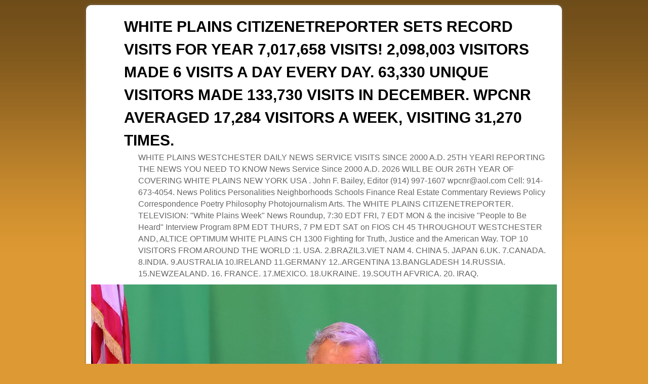

--- FILE ---
content_type: text/html; charset=UTF-8
request_url: http://whiteplainscnr.com/2011/01/06/
body_size: 40016
content:
<!DOCTYPE html>
<!--[if IE 7]>	<html id="ie7" lang="en-US"> <![endif]-->
<!--[if IE 8]>	<html id="ie8" lang="en-US"> <![endif]-->
<!--[if IE 9]>	<html id="ie9" lang="en-US"> <![endif]-->
<!--[if !(IE 6) | !(IE 7) | !(IE 8) ] | !(IE 9) ><!-->	<html lang="en-US"> <!--<![endif]-->
<head>
<meta charset="UTF-8" />
<meta name='viewport' content='width=device-width' />
<title>2011  January  06 | WHITE PLAINS CITIZENETREPORTER SETS RECORD VISITS FOR YEAR 7,017,658  VISITS! 2,098,003 VISITORS MADE 6 VISITS A DAY EVERY DAY.   63,330  UNIQUE VISITORS MADE 133,730 VISITS IN DECEMBER.  WPCNR AVERAGED 17,284 VISITORS A WEEK, VISITING 31,270 TIMES.</title>

<link rel="profile" href="http://gmpg.org/xfn/11" />
<link rel="pingback" href="http://whiteplainscnr.com/wp/xmlrpc.php" />
<!--[if lt IE 9]>
<script src="http://whiteplainscnr.com/wp/wp-content/themes/aspen/js/html5.js" type="text/javascript"></script>
<![endif]-->

<script type="text/javascript">var aspenIsStacked=true;var aspenThemeWidth=940;var aspenMenuThreshold=640;var aspenHideMenuBar=false;var aspenUseSuperfish=false;</script>
<meta name='robots' content='max-image-preview:large' />
<link rel="alternate" type="application/rss+xml" title="WHITE PLAINS CITIZENETREPORTER SETS RECORD VISITS FOR YEAR 7,017,658  VISITS! 2,098,003 VISITORS MADE 6 VISITS A DAY EVERY DAY.   63,330  UNIQUE VISITORS MADE 133,730 VISITS IN DECEMBER.  WPCNR AVERAGED 17,284 VISITORS A WEEK, VISITING 31,270 TIMES. &raquo; Feed" href="http://whiteplainscnr.com/feed/" />
<link rel="alternate" type="application/rss+xml" title="WHITE PLAINS CITIZENETREPORTER SETS RECORD VISITS FOR YEAR 7,017,658  VISITS! 2,098,003 VISITORS MADE 6 VISITS A DAY EVERY DAY.   63,330  UNIQUE VISITORS MADE 133,730 VISITS IN DECEMBER.  WPCNR AVERAGED 17,284 VISITORS A WEEK, VISITING 31,270 TIMES. &raquo; Comments Feed" href="http://whiteplainscnr.com/comments/feed/" />
<style id='wp-img-auto-sizes-contain-inline-css' type='text/css'>
img:is([sizes=auto i],[sizes^="auto," i]){contain-intrinsic-size:3000px 1500px}
/*# sourceURL=wp-img-auto-sizes-contain-inline-css */
</style>
<link rel='stylesheet' id='aspen-main-style-sheet-css' href='http://whiteplainscnr.com/wp/wp-content/themes/aspen/style.min.css?ver=1.0' type='text/css' media='all' />
<link rel='stylesheet' id='aspen-mobile-style-sheet-css' href='http://whiteplainscnr.com/wp/wp-content/themes/aspen/style-mobile.min.css?ver=1.0' type='text/css' media='all' />
<style id='wp-emoji-styles-inline-css' type='text/css'>

	img.wp-smiley, img.emoji {
		display: inline !important;
		border: none !important;
		box-shadow: none !important;
		height: 1em !important;
		width: 1em !important;
		margin: 0 0.07em !important;
		vertical-align: -0.1em !important;
		background: none !important;
		padding: 0 !important;
	}
/*# sourceURL=wp-emoji-styles-inline-css */
</style>
<style id='wp-block-library-inline-css' type='text/css'>
:root{--wp-block-synced-color:#7a00df;--wp-block-synced-color--rgb:122,0,223;--wp-bound-block-color:var(--wp-block-synced-color);--wp-editor-canvas-background:#ddd;--wp-admin-theme-color:#007cba;--wp-admin-theme-color--rgb:0,124,186;--wp-admin-theme-color-darker-10:#006ba1;--wp-admin-theme-color-darker-10--rgb:0,107,160.5;--wp-admin-theme-color-darker-20:#005a87;--wp-admin-theme-color-darker-20--rgb:0,90,135;--wp-admin-border-width-focus:2px}@media (min-resolution:192dpi){:root{--wp-admin-border-width-focus:1.5px}}.wp-element-button{cursor:pointer}:root .has-very-light-gray-background-color{background-color:#eee}:root .has-very-dark-gray-background-color{background-color:#313131}:root .has-very-light-gray-color{color:#eee}:root .has-very-dark-gray-color{color:#313131}:root .has-vivid-green-cyan-to-vivid-cyan-blue-gradient-background{background:linear-gradient(135deg,#00d084,#0693e3)}:root .has-purple-crush-gradient-background{background:linear-gradient(135deg,#34e2e4,#4721fb 50%,#ab1dfe)}:root .has-hazy-dawn-gradient-background{background:linear-gradient(135deg,#faaca8,#dad0ec)}:root .has-subdued-olive-gradient-background{background:linear-gradient(135deg,#fafae1,#67a671)}:root .has-atomic-cream-gradient-background{background:linear-gradient(135deg,#fdd79a,#004a59)}:root .has-nightshade-gradient-background{background:linear-gradient(135deg,#330968,#31cdcf)}:root .has-midnight-gradient-background{background:linear-gradient(135deg,#020381,#2874fc)}:root{--wp--preset--font-size--normal:16px;--wp--preset--font-size--huge:42px}.has-regular-font-size{font-size:1em}.has-larger-font-size{font-size:2.625em}.has-normal-font-size{font-size:var(--wp--preset--font-size--normal)}.has-huge-font-size{font-size:var(--wp--preset--font-size--huge)}.has-text-align-center{text-align:center}.has-text-align-left{text-align:left}.has-text-align-right{text-align:right}.has-fit-text{white-space:nowrap!important}#end-resizable-editor-section{display:none}.aligncenter{clear:both}.items-justified-left{justify-content:flex-start}.items-justified-center{justify-content:center}.items-justified-right{justify-content:flex-end}.items-justified-space-between{justify-content:space-between}.screen-reader-text{border:0;clip-path:inset(50%);height:1px;margin:-1px;overflow:hidden;padding:0;position:absolute;width:1px;word-wrap:normal!important}.screen-reader-text:focus{background-color:#ddd;clip-path:none;color:#444;display:block;font-size:1em;height:auto;left:5px;line-height:normal;padding:15px 23px 14px;text-decoration:none;top:5px;width:auto;z-index:100000}html :where(.has-border-color){border-style:solid}html :where([style*=border-top-color]){border-top-style:solid}html :where([style*=border-right-color]){border-right-style:solid}html :where([style*=border-bottom-color]){border-bottom-style:solid}html :where([style*=border-left-color]){border-left-style:solid}html :where([style*=border-width]){border-style:solid}html :where([style*=border-top-width]){border-top-style:solid}html :where([style*=border-right-width]){border-right-style:solid}html :where([style*=border-bottom-width]){border-bottom-style:solid}html :where([style*=border-left-width]){border-left-style:solid}html :where(img[class*=wp-image-]){height:auto;max-width:100%}:where(figure){margin:0 0 1em}html :where(.is-position-sticky){--wp-admin--admin-bar--position-offset:var(--wp-admin--admin-bar--height,0px)}@media screen and (max-width:600px){html :where(.is-position-sticky){--wp-admin--admin-bar--position-offset:0px}}

/*# sourceURL=wp-block-library-inline-css */
</style><style id='global-styles-inline-css' type='text/css'>
:root{--wp--preset--aspect-ratio--square: 1;--wp--preset--aspect-ratio--4-3: 4/3;--wp--preset--aspect-ratio--3-4: 3/4;--wp--preset--aspect-ratio--3-2: 3/2;--wp--preset--aspect-ratio--2-3: 2/3;--wp--preset--aspect-ratio--16-9: 16/9;--wp--preset--aspect-ratio--9-16: 9/16;--wp--preset--color--black: #000000;--wp--preset--color--cyan-bluish-gray: #abb8c3;--wp--preset--color--white: #ffffff;--wp--preset--color--pale-pink: #f78da7;--wp--preset--color--vivid-red: #cf2e2e;--wp--preset--color--luminous-vivid-orange: #ff6900;--wp--preset--color--luminous-vivid-amber: #fcb900;--wp--preset--color--light-green-cyan: #7bdcb5;--wp--preset--color--vivid-green-cyan: #00d084;--wp--preset--color--pale-cyan-blue: #8ed1fc;--wp--preset--color--vivid-cyan-blue: #0693e3;--wp--preset--color--vivid-purple: #9b51e0;--wp--preset--gradient--vivid-cyan-blue-to-vivid-purple: linear-gradient(135deg,rgb(6,147,227) 0%,rgb(155,81,224) 100%);--wp--preset--gradient--light-green-cyan-to-vivid-green-cyan: linear-gradient(135deg,rgb(122,220,180) 0%,rgb(0,208,130) 100%);--wp--preset--gradient--luminous-vivid-amber-to-luminous-vivid-orange: linear-gradient(135deg,rgb(252,185,0) 0%,rgb(255,105,0) 100%);--wp--preset--gradient--luminous-vivid-orange-to-vivid-red: linear-gradient(135deg,rgb(255,105,0) 0%,rgb(207,46,46) 100%);--wp--preset--gradient--very-light-gray-to-cyan-bluish-gray: linear-gradient(135deg,rgb(238,238,238) 0%,rgb(169,184,195) 100%);--wp--preset--gradient--cool-to-warm-spectrum: linear-gradient(135deg,rgb(74,234,220) 0%,rgb(151,120,209) 20%,rgb(207,42,186) 40%,rgb(238,44,130) 60%,rgb(251,105,98) 80%,rgb(254,248,76) 100%);--wp--preset--gradient--blush-light-purple: linear-gradient(135deg,rgb(255,206,236) 0%,rgb(152,150,240) 100%);--wp--preset--gradient--blush-bordeaux: linear-gradient(135deg,rgb(254,205,165) 0%,rgb(254,45,45) 50%,rgb(107,0,62) 100%);--wp--preset--gradient--luminous-dusk: linear-gradient(135deg,rgb(255,203,112) 0%,rgb(199,81,192) 50%,rgb(65,88,208) 100%);--wp--preset--gradient--pale-ocean: linear-gradient(135deg,rgb(255,245,203) 0%,rgb(182,227,212) 50%,rgb(51,167,181) 100%);--wp--preset--gradient--electric-grass: linear-gradient(135deg,rgb(202,248,128) 0%,rgb(113,206,126) 100%);--wp--preset--gradient--midnight: linear-gradient(135deg,rgb(2,3,129) 0%,rgb(40,116,252) 100%);--wp--preset--font-size--small: 13px;--wp--preset--font-size--medium: 20px;--wp--preset--font-size--large: 36px;--wp--preset--font-size--x-large: 42px;--wp--preset--spacing--20: 0.44rem;--wp--preset--spacing--30: 0.67rem;--wp--preset--spacing--40: 1rem;--wp--preset--spacing--50: 1.5rem;--wp--preset--spacing--60: 2.25rem;--wp--preset--spacing--70: 3.38rem;--wp--preset--spacing--80: 5.06rem;--wp--preset--shadow--natural: 6px 6px 9px rgba(0, 0, 0, 0.2);--wp--preset--shadow--deep: 12px 12px 50px rgba(0, 0, 0, 0.4);--wp--preset--shadow--sharp: 6px 6px 0px rgba(0, 0, 0, 0.2);--wp--preset--shadow--outlined: 6px 6px 0px -3px rgb(255, 255, 255), 6px 6px rgb(0, 0, 0);--wp--preset--shadow--crisp: 6px 6px 0px rgb(0, 0, 0);}:where(.is-layout-flex){gap: 0.5em;}:where(.is-layout-grid){gap: 0.5em;}body .is-layout-flex{display: flex;}.is-layout-flex{flex-wrap: wrap;align-items: center;}.is-layout-flex > :is(*, div){margin: 0;}body .is-layout-grid{display: grid;}.is-layout-grid > :is(*, div){margin: 0;}:where(.wp-block-columns.is-layout-flex){gap: 2em;}:where(.wp-block-columns.is-layout-grid){gap: 2em;}:where(.wp-block-post-template.is-layout-flex){gap: 1.25em;}:where(.wp-block-post-template.is-layout-grid){gap: 1.25em;}.has-black-color{color: var(--wp--preset--color--black) !important;}.has-cyan-bluish-gray-color{color: var(--wp--preset--color--cyan-bluish-gray) !important;}.has-white-color{color: var(--wp--preset--color--white) !important;}.has-pale-pink-color{color: var(--wp--preset--color--pale-pink) !important;}.has-vivid-red-color{color: var(--wp--preset--color--vivid-red) !important;}.has-luminous-vivid-orange-color{color: var(--wp--preset--color--luminous-vivid-orange) !important;}.has-luminous-vivid-amber-color{color: var(--wp--preset--color--luminous-vivid-amber) !important;}.has-light-green-cyan-color{color: var(--wp--preset--color--light-green-cyan) !important;}.has-vivid-green-cyan-color{color: var(--wp--preset--color--vivid-green-cyan) !important;}.has-pale-cyan-blue-color{color: var(--wp--preset--color--pale-cyan-blue) !important;}.has-vivid-cyan-blue-color{color: var(--wp--preset--color--vivid-cyan-blue) !important;}.has-vivid-purple-color{color: var(--wp--preset--color--vivid-purple) !important;}.has-black-background-color{background-color: var(--wp--preset--color--black) !important;}.has-cyan-bluish-gray-background-color{background-color: var(--wp--preset--color--cyan-bluish-gray) !important;}.has-white-background-color{background-color: var(--wp--preset--color--white) !important;}.has-pale-pink-background-color{background-color: var(--wp--preset--color--pale-pink) !important;}.has-vivid-red-background-color{background-color: var(--wp--preset--color--vivid-red) !important;}.has-luminous-vivid-orange-background-color{background-color: var(--wp--preset--color--luminous-vivid-orange) !important;}.has-luminous-vivid-amber-background-color{background-color: var(--wp--preset--color--luminous-vivid-amber) !important;}.has-light-green-cyan-background-color{background-color: var(--wp--preset--color--light-green-cyan) !important;}.has-vivid-green-cyan-background-color{background-color: var(--wp--preset--color--vivid-green-cyan) !important;}.has-pale-cyan-blue-background-color{background-color: var(--wp--preset--color--pale-cyan-blue) !important;}.has-vivid-cyan-blue-background-color{background-color: var(--wp--preset--color--vivid-cyan-blue) !important;}.has-vivid-purple-background-color{background-color: var(--wp--preset--color--vivid-purple) !important;}.has-black-border-color{border-color: var(--wp--preset--color--black) !important;}.has-cyan-bluish-gray-border-color{border-color: var(--wp--preset--color--cyan-bluish-gray) !important;}.has-white-border-color{border-color: var(--wp--preset--color--white) !important;}.has-pale-pink-border-color{border-color: var(--wp--preset--color--pale-pink) !important;}.has-vivid-red-border-color{border-color: var(--wp--preset--color--vivid-red) !important;}.has-luminous-vivid-orange-border-color{border-color: var(--wp--preset--color--luminous-vivid-orange) !important;}.has-luminous-vivid-amber-border-color{border-color: var(--wp--preset--color--luminous-vivid-amber) !important;}.has-light-green-cyan-border-color{border-color: var(--wp--preset--color--light-green-cyan) !important;}.has-vivid-green-cyan-border-color{border-color: var(--wp--preset--color--vivid-green-cyan) !important;}.has-pale-cyan-blue-border-color{border-color: var(--wp--preset--color--pale-cyan-blue) !important;}.has-vivid-cyan-blue-border-color{border-color: var(--wp--preset--color--vivid-cyan-blue) !important;}.has-vivid-purple-border-color{border-color: var(--wp--preset--color--vivid-purple) !important;}.has-vivid-cyan-blue-to-vivid-purple-gradient-background{background: var(--wp--preset--gradient--vivid-cyan-blue-to-vivid-purple) !important;}.has-light-green-cyan-to-vivid-green-cyan-gradient-background{background: var(--wp--preset--gradient--light-green-cyan-to-vivid-green-cyan) !important;}.has-luminous-vivid-amber-to-luminous-vivid-orange-gradient-background{background: var(--wp--preset--gradient--luminous-vivid-amber-to-luminous-vivid-orange) !important;}.has-luminous-vivid-orange-to-vivid-red-gradient-background{background: var(--wp--preset--gradient--luminous-vivid-orange-to-vivid-red) !important;}.has-very-light-gray-to-cyan-bluish-gray-gradient-background{background: var(--wp--preset--gradient--very-light-gray-to-cyan-bluish-gray) !important;}.has-cool-to-warm-spectrum-gradient-background{background: var(--wp--preset--gradient--cool-to-warm-spectrum) !important;}.has-blush-light-purple-gradient-background{background: var(--wp--preset--gradient--blush-light-purple) !important;}.has-blush-bordeaux-gradient-background{background: var(--wp--preset--gradient--blush-bordeaux) !important;}.has-luminous-dusk-gradient-background{background: var(--wp--preset--gradient--luminous-dusk) !important;}.has-pale-ocean-gradient-background{background: var(--wp--preset--gradient--pale-ocean) !important;}.has-electric-grass-gradient-background{background: var(--wp--preset--gradient--electric-grass) !important;}.has-midnight-gradient-background{background: var(--wp--preset--gradient--midnight) !important;}.has-small-font-size{font-size: var(--wp--preset--font-size--small) !important;}.has-medium-font-size{font-size: var(--wp--preset--font-size--medium) !important;}.has-large-font-size{font-size: var(--wp--preset--font-size--large) !important;}.has-x-large-font-size{font-size: var(--wp--preset--font-size--x-large) !important;}
/*# sourceURL=global-styles-inline-css */
</style>

<style id='classic-theme-styles-inline-css' type='text/css'>
/*! This file is auto-generated */
.wp-block-button__link{color:#fff;background-color:#32373c;border-radius:9999px;box-shadow:none;text-decoration:none;padding:calc(.667em + 2px) calc(1.333em + 2px);font-size:1.125em}.wp-block-file__button{background:#32373c;color:#fff;text-decoration:none}
/*# sourceURL=/wp-includes/css/classic-themes.min.css */
</style>
<script type="text/javascript" src="http://whiteplainscnr.com/wp/wp-includes/js/jquery/jquery.min.js?ver=3.7.1" id="jquery-core-js"></script>
<script type="text/javascript" src="http://whiteplainscnr.com/wp/wp-includes/js/jquery/jquery-migrate.min.js?ver=3.4.1" id="jquery-migrate-js"></script>
<script type="text/javascript" id="aspenJSLib-js-extra">
/* <![CDATA[ */
var aspen_menu_params = {"selector":"li:has(ul) \u003E a","selector_leaf":"li li li:not(:has(ul)) \u003E a"};
//# sourceURL=aspenJSLib-js-extra
/* ]]> */
</script>
<script type="text/javascript" src="http://whiteplainscnr.com/wp/wp-content/themes/aspen/js/aspenjslib.min.js?ver=1.0" id="aspenJSLib-js"></script>
<link rel="https://api.w.org/" href="http://whiteplainscnr.com/wp-json/" /><link rel="EditURI" type="application/rsd+xml" title="RSD" href="http://whiteplainscnr.com/wp/xmlrpc.php?rsd" />
<meta name="generator" content="WordPress 6.9" />
<!-- Analytics by WP-Statistics v13.1.3 - https://wp-statistics.com/ -->

<!-- This site is using Aspen 1.0 (57) subtheme: Orange -->
<style type="text/css">
/* Aspen styles - Version 57 */
a {color:#000000;}
a:visited {color:#000000;}
a:hover {color:#EA7521;}
.entry-title a {color:#000000;}
.entry-title a:visited {color:#000000;}
.entry-meta a, .entry-utility a {color:#AE927D;}
.entry-meta a:visited, .entry-utility a:visited {color:#AE927D;}
.entry-meta a:hover, .entry-utility a:hover {color:#EA7521;}
.widget-area a {color:#000000;}
.widget-area a:visited {color:#000000;}
.widget-area a:hover {color:#EA7521;}
#wrapper, #branding, #colophon, .commentlist li.comment, #respond, #primary-widget-area,#right-widget-area,#left-widget-area,.sidebar_top,.sidebar_bottom,.sidebar_extra,#first,#second,#third,#fourth,.mobile_widget_area {-moz-border-radius: 10px; -webkit-border-radius: 10px; border-radius: 10px;}
#sidebar_wrap_right.right-1-col,#sidebar_wrap_right.right-2-col,#sidebar_wrap_right.right-2-col-bottom,
#sidebar_wrap_left.left-1-col,#sidebar_wrap_left.left-2-col,#sidebar_wrap_left.left-2-col-bottom,#sidebar_wrap_left,#sidebar_wrap_right
{-moz-border-radius: 10px; -webkit-border-radius: 10px; border-radius: 10px;}
.commentlist li.comment .comment-meta {-moz-border-radius-topleft: 7px; -moz-border-radius-topright: 7px;
 -webkit-border-top-left-radius: 7px; -webkit-border-top-right-radius: 7px; border-top-left-radius: 7px; border-top-right-radius: 7px;}
#access {-moz-border-radius-bottomleft: 7px; -moz-border-radius-bottomright: 7px;
 -webkit-border-bottom-left-radius: 7px; -webkit-border-bottom-right-radius: 7px;border-bottom-left-radius: 7px; border-bottom-right-radius: 7px;}
#access2 {-moz-border-radius-topleft: 7px; -moz-border-radius-topright: 7px;
 -webkit-border-top-left-radius: 7px; -webkit-border-top-right-radius: 7px;border-top-left-radius: 7px; border-top-right-radius: 7px;}
body {background-image: url(/wp/wp-content/themes/aspen/images/gr.png); background-attachment: scroll; background-repeat: repeat-x;}
#wrapper {-webkit-box-shadow: 0 0 3px 3px rgba(0,0,0,0.25); -moz-box-shadow: 0 0 3px 3px rgba(0,0,0,0.25); box-shadow: 0 0 3px 3px rgba(127,127,127,0.25);}
#wrapper{max-width:940px;}
#wrapper {padding: 10px;}
#primary-widget-area,.mobile_widget_area {background-color:#EBEBEB;}
#primary-widget-area,.mobile_widget_area{margin-bottom:10px;}
#right-widget-area {background-color:#FFFFFF;}
#right-widget-area{margin-bottom:10px;}
#left-widget-area {background-color:#EBEBEB;}
#left-widget-area{margin-bottom:10px;}
.sidebar_top {background-color:#FFFFFF;}
.sidebar_top{margin-bottom:10px;}
.sidebar_bottom {background-color:#FFFFFF;}
.widget{margin-bottom:10px;}
.sidebar_top,.sidebar_extra {margin-left: 5.000%;margin-right: 5.000%;}
.sidebar_bottom {margin-left: 5.000%;margin-right: 5.000%;}
.widget-area {padding: 10px 10px 0px 10px;}
.widget {margin-bottom: 10px;}
#container_wrap.right-1-col{width:75.000%;} #sidebar_wrap_right.right-1-col{width:25.000%;}
#container_wrap.right-2-col,#container_wrap.right-2-col-bottom{width:67.000%;} #sidebar_wrap_right.right-2-col,#sidebar_wrap_right.right-2-col-bottom{width:33.000%;}
#container_wrap.left-1-col{width:75.000%;} #sidebar_wrap_left.left-1-col{width:25.000%;}
#container_wrap.left-2-col,#container_wrap.left-2-col-bottom{width:67.000%;} #sidebar_wrap_left.left-2-col,#sidebar_wrap_left.left-2-col-bottom{width:33.000%;}
#container_wrap{width:66.000%;} #sidebar_wrap_left{width:17.000%;} #sidebar_wrap_right{width:17.000%;}
#sidebar_wrap_2_left_left, #sidebar_wrap_2_right_left {width:54.000%;margin-right:1%;}
#sidebar_wrap_2_left_right, #sidebar_wrap_2_right_right {width:45.000%;}
body {padding: 10px 10px 10px 10px; }
#main {padding: 0px 0 0 0;}
#site-title {font-size:250.000%;}
#site-description {font-size:133.000%;}
#colophon { border-top: 4px solid #EA7521;  }
#nav-bottom-menu, #nav-top-menu {min-height:38px;}
.menu_bar a {line-height:38px !important;}
.menu_bar ul ul a {line-height:18px !important;}
.menu_bar ul ul {top:38px;}
.menu_bar, .menu_bar a,.menu_bar a:visited,.mobile_menu_bar a {color:#E8E8E8;}
.menu_bar li:hover > a, .menu_bar a:focus {background-color:#FF8024;}
.menu_bar li:hover > a, .menu_bar a:focus {color:#FFFFFF;}
.menu_bar ul ul a {background-color:#CC661C;}
.menu_bar ul ul a,.menu_bar ul ul a:visited {color:#E8E8E8;}
.menu_bar ul ul :hover > a {background-color:#FF8024;}
.menu_bar ul ul :hover > a {color:#FFFFFF;}
.menu_bar, .mobile_menu_bar {background-color:#EA7521;}
.menu_bar {font-size:120%;}
#infobar {padding-top:5px;}
#infobar {padding-bottom:5px;}
#infobar {font-size:110%;}
.mobile-menu-link {border-color:#E8E8E8;}
.menu-vertical {clear:both;background:transparent;margin:0;width:100% !important;overflow:hidden !important;border-bottom:3px solid #E8E8E8;border-top:1px solid #E8E8E8;}
.menu-vertical ul {margin: 0 !important; padding: 0 !important; list-style-type: none !important;  list-style-image:none !important;font-family: inherit;}
.menu-vertical li a, .menu-vertical a:visited {color: #E8E8E8 !important;  background-color: #EA7521 !important;
 display: block !important; padding: 5px 10px !important; text-decoration: none !important;
 border-top:2px solid #E8E8E8;}
.menu-vertical a:hover,.menu-vertical a:focus {color: #FFFFFF !important; background-color: #FF8024 !important;text-decoration: none !important;}
.menu-vertical ul ul li { margin: 0 !important; }
.menu-vertical ul ul a {color: #E8E8E8 !important; background-color: #EA7521 !important;
 display: block !important; padding: 4px 5px 4px 25px !important; text-decoration: none !important;border:0;
 border-top:1px solid #E8E8E8;}
.menu-vertical ul ul a:hover {color: #FFFFFF !important; background-color: #FF8024 !important; text-decoration: none !important;}
.menu-vertical ul ul ul a {padding: 4px 5px 4px 35px !important;}
.menu-vertical ul ul ul ul a {padding: 4px 5px 4px 45px !important;}
.menu-vertical ul ul ul ul ul a {padding: 4px 5px 4px 55px !important;}
.menu_bar .current_page_item > a, .menu_bar .current-menu-item > a, .menu_bar .current-cat > a, .menu_bar .current_page_ancestor > a,.menu-vertical .current_page_item > a, .menu-vertical .current-menu-item > a, .menu-vertical  .current-cat > a, .menu-vertical  .current_page_ancestor > a {color:#FFFFFF !important;}
#content {font-size:120%;}
#content .entry-title {font-size:140%;}
#colophon {font-size:100%;}
.entry-title {border-bottom: 1px solid #EA7521;}
.entry-content,.entry-summary {padding-top:1.500em;}
#content p,#content ul,#content ol {margin-bottom:1.500em;}
#content, .entry-content h1, .entry-content h2 {color:#444444;}
#content h1, #content h2, #content h3, #content h4, #content h5, #content h6, #content dt, #content th,
h1, h2, h3, h4, h5, h6,.entry-author-info h2 {color:#EA7521;}
#content h1.entry-title {color:#EA7521;}
#content img,#author-avatar img,#content img[class*="wp-image-"],img.avatar {-webkit-box-shadow:0 1px 2px #bbb;-moz-box-shadow:0 1px 2px #bbb;box-shadow:0 1px 2px #bbb;}
.wp-caption p.wp-caption-text, #content .gallery .gallery-caption,.entry-attachment .entry-caption {color:#333333;}
.home .sticky, #entry-author-info, #container.page-with-posts .sticky, #container.index-posts .sticky {background-color:#FFDEAD;}
#content .entry-format {color:#BF5F1B;}
.entry-meta, .entry-content label, .entry-utility {color:#888888;}
body {font-size:12px;}
body {font-family:Arial,Helvetica,sans-serif;}
h3#comments-title,h3#reply-title,.menu_bar,.mobile_menu_bar,
#author-info,#infobar,#nav-above, #nav-below,#cancel-comment-reply-link,.form-allowed-tags,
#site-info,#site-title,#wp-calendar,#comments-title,.comment-meta,.comment-body tr th,.comment-body thead th,
.entry-content label,.entry-content tr th,.entry-content thead th,.entry-format,.entry-meta,.entry-title,
.entry-utility,#respond label,.navigation,.page-title,.pingback p,.reply,.widget-title,
.wp-caption-text,input[type=submit] {font-family:Arial,Helvetica,sans-serif;}
body {background-color:#C9651C;}
body {color:#444444;}
#wrapper {background-color:#FFFFFF;}
#main {background-color:#FFFFFF;}
#container {background-color:transparent;}
#content {background-color:#FFFFFF;}
#content p {padding-left:15px;}, #content .post {border-top: 1px dotted #DBD2C4;border-bottom: 1px dotted #C4BCB0;margin-bottom:10px;}
#branding {margin-bottom:-1px}
#colophon {background-color:#E8E8E8;}
hr {background-color:#EA7521;}
input, textarea, ins, pre {background-color:#F0F0F0;}
.widget {color:#404040;}
.widget-title, .widget_search label, #wp-calendar caption {color: #222222;}
.widget-title{font-size:130%;margin-bottom:8px;border-bottom: 1px dotted #C4BCB0;}
#site-title a {color:#000000;}
#site-description {color:#666666;}
/* Aspen Mobile Device Options */
@media only screen and (max-width:768px) and (orientation:portrait) {
}
@media only screen and (max-width:640px) {
}
@media only screen and (max-width: 580px) {
}

/* end Aspen CSS */
</style> <!-- end of main options style section -->


<!--[if lte IE 8]>
<style type="text/css" media="screen">
#content img.size-thumbnail,#content img.size-medium,#content img.size-large,#content img.size-full,#content img.attachment-thumbnail,
#content img.wp-post-image,img.avatar,.format-chat img.format-chat-icon,
#wrapper,#branding,#colophon,#content, #content .post,
#primary-widget-area,#right-widget-area,#left-widget-area,.sidebar_top,.sidebar_bottom,.sidebar_extra,
#first,#second,#third,#fourth,
#commentform input:focus,#commentform textarea:focus,#respond input#submit {
	behavior: url(http://whiteplainscnr.com/wp/wp-content/themes/aspen/js/PIE/PIE.php) !important; position:relative;
}
</style>
<![endif]-->

<!-- End of Aspen options -->
<style type="text/css">.recentcomments a{display:inline !important;padding:0 !important;margin:0 !important;}</style><style type="text/css" id="custom-background-css">
body.custom-background { background-color: #dd9933; }
</style>
	</head>

<body class="archive date custom-background wp-theme-aspen not-logged-in ">
<a href="#page-bottom" id="page-top">&darr;</a> <!-- add custom CSS to use this page-bottom link -->
<div id="wrapper" class="hfeed">
	<header id="branding" role="banner">
	    <div id="site-logo"></div>
	    <div id="site-logo-link" onclick="location.href='http://whiteplainscnr.com/';"></div>

	    <hgroup class="title-description">
	    	<h1 id="site-title"><span><a href="http://whiteplainscnr.com/" title="WHITE PLAINS CITIZENETREPORTER SETS RECORD VISITS FOR YEAR 7,017,658  VISITS! 2,098,003 VISITORS MADE 6 VISITS A DAY EVERY DAY.   63,330  UNIQUE VISITORS MADE 133,730 VISITS IN DECEMBER.  WPCNR AVERAGED 17,284 VISITORS A WEEK, VISITING 31,270 TIMES." rel="home">WHITE PLAINS CITIZENETREPORTER SETS RECORD VISITS FOR YEAR 7,017,658  VISITS! 2,098,003 VISITORS MADE 6 VISITS A DAY EVERY DAY.   63,330  UNIQUE VISITORS MADE 133,730 VISITS IN DECEMBER.  WPCNR AVERAGED 17,284 VISITORS A WEEK, VISITING 31,270 TIMES.</a></span></h1>
			<h2 id="site-description"> WHITE PLAINS WESTCHESTER DAILY NEWS SERVICE VISITS SINCE 2000 A.D. 25TH YEARl REPORTING THE NEWS YOU NEED TO KNOW News Service Since 2000 A.D. 2026 WILL BE OUR 26TH YEAR OF COVERING WHITE PLAINS NEW YORK USA . John F. Bailey, Editor (914) 997-1607 wpcnr@aol.com Cell: 914-673-4054.  News Politics Personalities Neighborhoods Schools Finance Real Estate Commentary Reviews Policy Correspondence Poetry Philosophy Photojournalism Arts. The WHITE PLAINS CITIZENETREPORTER.  TELEVISION:  &quot;White Plains Week&quot;  News Roundup, 7:30 EDT FRI, 7 EDT MON &amp;  the incisive &quot;People to Be Heard&quot; Interview Program 8PM EDT THURS, 7 PM EDT SAT on FIOS CH 45 THROUGHOUT WESTCHESTER AND, ALTICE OPTIMUM WHITE PLAINS CH 1300 Fighting for Truth, Justice and the American Way.  TOP 10 VISITORS FROM AROUND THE WORLD  :1. USA. 2.BRAZIL3.VIET NAM 4. CHINA 5. JAPAN  6.UK. 7.CANADA. 8.INDIA. 9.AUSTRALIA 10.IRELAND 11.GERMANY 12..ARGENTINA 13.BANGLADESH 14.RUSSIA. 15.NEWZEALAND. 16. FRANCE. 17.MEXICO. 18.UKRAINE. 19.SOUTH AFVRICA. 20. IRAQ.</h2>
	    </hgroup>

		<div id="header_image">
			<img src="http://whiteplainscnr.com/wp/wp-content/uploads/2024/01/cropped-IMG_1893-1-scaled-1.jpg" width="940" height="188" alt="WHITE PLAINS CITIZENETREPORTER SETS RECORD VISITS FOR YEAR 7,017,658  VISITS! 2,098,003 VISITORS MADE 6 VISITS A DAY EVERY DAY.   63,330  UNIQUE VISITORS MADE 133,730 VISITS IN DECEMBER.  WPCNR AVERAGED 17,284 VISITORS A WEEK, VISITING 31,270 TIMES." />
		</div><!-- #header_image -->
	</header><!-- #branding -->
<div id="mobile-bottom-nav" class="mobile_menu_bar" style="padding:5px 10px 5px 10px;clear:both;">
    <div style="margin-bottom:20px;">
<span style="float:left;margin-left:15px;">
    <a href="http://whiteplainscnr.com/" title="WHITE PLAINS CITIZENETREPORTER SETS RECORD VISITS FOR YEAR 7,017,658  VISITS! 2,098,003 VISITORS MADE 6 VISITS A DAY EVERY DAY.   63,330  UNIQUE VISITORS MADE 133,730 VISITS IN DECEMBER.  WPCNR AVERAGED 17,284 VISITORS A WEEK, VISITING 31,270 TIMES." rel="home">Home</a></span>
    <span class="mobile-menu-link"><a href="javascript:void(null);" onclick="aspen_ToggleMenu(document.getElementById('nav-bottom-menu'), this, 'Menu &darr;', 'Menu &uarr;')">Menu &darr;</a></span></div>
</div>
		<div id="nav-bottom-menu"><nav id="access" class="menu_bar" role="navigation">
		<div class="skip-link"><a class="assistive-text" href="#content" title="">Skip to primary content</a></div>
			<div class="skip-link"><a class="assistive-text" href="#primary" title="">Skip to secondary content</a></div>
<div class="menu"><ul>
<li ><a href="http://whiteplainscnr.com/">Home</a></li><li class="page_item page-item-66389"><a href="http://whiteplainscnr.com/january-13/">JANUARY 13</a></li>
<li class="page_item page-item-66387"><a href="http://whiteplainscnr.com/january-13-amercas-health-defenses-continue-to-weaken-your-local-epidemiologist/">JANUARY 13&#8211; AMERCA&#8217;S HEALTH DEFENSES CONTINUE TO WEAKEN: YOUR LOCAL EPIDEMIOLOGIST</a></li>
<li class="page_item page-item-66417"><a href="http://whiteplainscnr.com/january-15-special-children-want-to-be-accepted-too/">JANUARY 15&#8211; SPECIAL CHILDREN WANT TO BE ACCEPTED, TOO</a></li>
<li class="page_item page-item-66419"><a href="http://whiteplainscnr.com/january-15-the-effects-of-cutting-health-care-subsidies-from-your-local-epidemiologist/">JANUARY 15&#8211;THE EFFECTS OF CUTTING HEALTH CARE SUBSIDIES FROM YOUR LOCAL EPIDEMIOLOGIST</a></li>
<li class="page_item page-item-66516"><a href="http://whiteplainscnr.com/what-con-ed-is-doing-for-you/">JANUARY 24&#8212;-WHAT CON ED IS DOING FOR YOU.</a></li>
<li class="page_item page-item-66324"><a href="http://whiteplainscnr.com/january-3-2026-senator-gillebrand-calls-president-trump-on-the-carpet/">JANUARY 3, 2026&#8211;SENATOR GILLEBRAND CALLS PRESIDENT TRUMP ON THE CARPET</a></li>
</ul></div>
		</nav></div><!-- #access -->
	<div id="infobar">
<span id="breadcrumbs"><span class="crumbs"><a href="http://whiteplainscnr.com/">Home</a>&rarr;Published <a href="http://whiteplainscnr.com/2011/">2011</a> &rarr; <a href="http://whiteplainscnr.com/2011/01/">January</a> &rarr; <span class="bcur-page">06</span></span></span>    <span class='infobar_right'>
<span id="infobar_paginate"></span>
    </span></div><div class="aspen-clear"></div><!-- #infobar -->
	<div id="main">
		<div id="container_wrap" class="container-archive equal_height one-column">
		<section id="container">
		    <div id="content" role="main">


			<header class="page-header">
			    <h1 class="page-title archive-title"><span class="archive-title-label">
Daily Archives: </span><span>January 6, 2011</span>			    </h1>
			</header>

    <article id="post-8460" class="content-default post-odd post-order-1 post-8460 post type-post status-publish format-standard hentry">
	<header class="entry-header">
		<hgroup class="entry-hdr"><h2 class="entry-title">	<a href="http://whiteplainscnr.com/2011/01/06/" title="Permalink to Governor Andrew Cuomo&#8217;s State of State Address to the Legislature on NYS $$" rel="bookmark">Governor Andrew Cuomo&#8217;s State of State Address to the Legislature on NYS $$</a>
</h2></hgroup>

	    <div class="entry-meta">
			<div >
			<span class="sep">Posted on </span><a href="http://whiteplainscnr.com/2011/01/06/" title="10:56 am" rel="bookmark"><time class="entry-date" datetime="2011-01-06T10:56:11-05:00" pubdate>January 6, 2011</time></a><span class="by-author"> <span class="sep"> by </span> <span class="author vcard"><a class="url fn n" href="http://whiteplainscnr.com/author/jfbailey/" title="View all posts by John Bailey" rel="author">John Bailey</a></span></span>
			</div><!-- .entry-meta-icons -->	    </div><!-- .entry-meta -->
	</header><!-- .entry-header -->

	    <div class="entry-summary"> <!-- EXCERPT -->
<p>Hits: 0WPCNR FOR THE RECORD. From The Governor&#8217;s Press Office. January 6, 2011: Wednesday afternoon, Governor Andrew Cuomo delivered his first State of the State address, detailing his plan for fixing the New York State financial crisis to the state &hellip; <a class="more-link" href="http://whiteplainscnr.com/2011/01/06/">Continue reading <span class="meta-nav">&rarr;</span></a></p>
	    </div><!-- .entry-summary -->

	    <footer class="entry-utility">
<div >
			<span class="cat-links">
<span class="entry-utility-prep entry-utility-prep-cat-links">Posted in</span> Uncategorized			</span>
	</div><!-- .entry-meta-icons -->
	    </footer><!-- #entry-utility -->
	</article><!-- #post-8460 -->

		</div><!-- #content -->
		</section><!-- #container -->
	    </div><!-- #container_wrap -->

    </div><!-- #main -->
	<footer id="colophon" role="contentinfo">
	  <div>

    <div id="sidebar_wrap_footer" class="one">
	<div class='widget-in-footer'><div id="first" class="widget-area" role="complementary">
		<aside id="text-3" class="widget widget_text">			<div class="textwidget"><a href="http://hostmatters.com"><img src="http://whiteplainscnr.com/wp/wp-content/uploads/2013/06/button_hm2.gif" border="0" alt="Proud to be hosted by Hosting Matters" /></a></div>
		</aside>	</div></div><!-- #first .widget-area -->
	
	
		    </div><!-- #sidebar_wrap_footer -->
	    <div id="site-ig-wrap">
		<span id="site-info">
	    &copy; 2026 - <a href="http://whiteplainscnr.com/" title="WHITE PLAINS CITIZENETREPORTER SETS RECORD VISITS FOR YEAR 7,017,658  VISITS! 2,098,003 VISITORS MADE 6 VISITS A DAY EVERY DAY.   63,330  UNIQUE VISITORS MADE 133,730 VISITS IN DECEMBER.  WPCNR AVERAGED 17,284 VISITORS A WEEK, VISITING 31,270 TIMES." rel="home">WHITE PLAINS CITIZENETREPORTER SETS RECORD VISITS FOR YEAR 7,017,658  VISITS! 2,098,003 VISITORS MADE 6 VISITS A DAY EVERY DAY.   63,330  UNIQUE VISITORS MADE 133,730 VISITS IN DECEMBER.  WPCNR AVERAGED 17,284 VISITORS A WEEK, VISITING 31,270 TIMES.</a>
	    </span> <!-- #site-info -->
	    <span id="site-generator">
		<a href="http://wordpress.org/" title="wordpress.org" rel="generator" target="_blank">Proudly powered by WordPress</a>&nbsp;
Aspen by <a href="http://aspentheme.com" target="_blank" title="http://aspentheme.com">WP Weaver</a>
   	    </span> <!-- #site-generator -->
	    </div><!-- #site-ig-wrap -->
	    <div class="aspen-clear"></div>
	  </div>
	</footer><!-- #colophon -->
</div><!-- #wrapper -->
<a href="#page-top" id="page-bottom">&uarr;</a>
<div id="aspen-final" class="aspen-final-normal"><script type="speculationrules">
{"prefetch":[{"source":"document","where":{"and":[{"href_matches":"/*"},{"not":{"href_matches":["/wp/wp-*.php","/wp/wp-admin/*","/wp/wp-content/uploads/*","/wp/wp-content/*","/wp/wp-content/plugins/*","/wp/wp-content/themes/aspen/*","/*\\?(.+)"]}},{"not":{"selector_matches":"a[rel~=\"nofollow\"]"}},{"not":{"selector_matches":".no-prefetch, .no-prefetch a"}}]},"eagerness":"conservative"}]}
</script>
<script id="wp-emoji-settings" type="application/json">
{"baseUrl":"https://s.w.org/images/core/emoji/17.0.2/72x72/","ext":".png","svgUrl":"https://s.w.org/images/core/emoji/17.0.2/svg/","svgExt":".svg","source":{"concatemoji":"http://whiteplainscnr.com/wp/wp-includes/js/wp-emoji-release.min.js?ver=6.9"}}
</script>
<script type="module">
/* <![CDATA[ */
/*! This file is auto-generated */
const a=JSON.parse(document.getElementById("wp-emoji-settings").textContent),o=(window._wpemojiSettings=a,"wpEmojiSettingsSupports"),s=["flag","emoji"];function i(e){try{var t={supportTests:e,timestamp:(new Date).valueOf()};sessionStorage.setItem(o,JSON.stringify(t))}catch(e){}}function c(e,t,n){e.clearRect(0,0,e.canvas.width,e.canvas.height),e.fillText(t,0,0);t=new Uint32Array(e.getImageData(0,0,e.canvas.width,e.canvas.height).data);e.clearRect(0,0,e.canvas.width,e.canvas.height),e.fillText(n,0,0);const a=new Uint32Array(e.getImageData(0,0,e.canvas.width,e.canvas.height).data);return t.every((e,t)=>e===a[t])}function p(e,t){e.clearRect(0,0,e.canvas.width,e.canvas.height),e.fillText(t,0,0);var n=e.getImageData(16,16,1,1);for(let e=0;e<n.data.length;e++)if(0!==n.data[e])return!1;return!0}function u(e,t,n,a){switch(t){case"flag":return n(e,"\ud83c\udff3\ufe0f\u200d\u26a7\ufe0f","\ud83c\udff3\ufe0f\u200b\u26a7\ufe0f")?!1:!n(e,"\ud83c\udde8\ud83c\uddf6","\ud83c\udde8\u200b\ud83c\uddf6")&&!n(e,"\ud83c\udff4\udb40\udc67\udb40\udc62\udb40\udc65\udb40\udc6e\udb40\udc67\udb40\udc7f","\ud83c\udff4\u200b\udb40\udc67\u200b\udb40\udc62\u200b\udb40\udc65\u200b\udb40\udc6e\u200b\udb40\udc67\u200b\udb40\udc7f");case"emoji":return!a(e,"\ud83e\u1fac8")}return!1}function f(e,t,n,a){let r;const o=(r="undefined"!=typeof WorkerGlobalScope&&self instanceof WorkerGlobalScope?new OffscreenCanvas(300,150):document.createElement("canvas")).getContext("2d",{willReadFrequently:!0}),s=(o.textBaseline="top",o.font="600 32px Arial",{});return e.forEach(e=>{s[e]=t(o,e,n,a)}),s}function r(e){var t=document.createElement("script");t.src=e,t.defer=!0,document.head.appendChild(t)}a.supports={everything:!0,everythingExceptFlag:!0},new Promise(t=>{let n=function(){try{var e=JSON.parse(sessionStorage.getItem(o));if("object"==typeof e&&"number"==typeof e.timestamp&&(new Date).valueOf()<e.timestamp+604800&&"object"==typeof e.supportTests)return e.supportTests}catch(e){}return null}();if(!n){if("undefined"!=typeof Worker&&"undefined"!=typeof OffscreenCanvas&&"undefined"!=typeof URL&&URL.createObjectURL&&"undefined"!=typeof Blob)try{var e="postMessage("+f.toString()+"("+[JSON.stringify(s),u.toString(),c.toString(),p.toString()].join(",")+"));",a=new Blob([e],{type:"text/javascript"});const r=new Worker(URL.createObjectURL(a),{name:"wpTestEmojiSupports"});return void(r.onmessage=e=>{i(n=e.data),r.terminate(),t(n)})}catch(e){}i(n=f(s,u,c,p))}t(n)}).then(e=>{for(const n in e)a.supports[n]=e[n],a.supports.everything=a.supports.everything&&a.supports[n],"flag"!==n&&(a.supports.everythingExceptFlag=a.supports.everythingExceptFlag&&a.supports[n]);var t;a.supports.everythingExceptFlag=a.supports.everythingExceptFlag&&!a.supports.flag,a.supports.everything||((t=a.source||{}).concatemoji?r(t.concatemoji):t.wpemoji&&t.twemoji&&(r(t.twemoji),r(t.wpemoji)))});
//# sourceURL=http://whiteplainscnr.com/wp/wp-includes/js/wp-emoji-loader.min.js
/* ]]> */
</script>
</div> <!-- #aspen-final -->
</body>
</html>


<!-- Page supported by LiteSpeed Cache 6.4.1 on 2026-01-29 00:45:37 -->